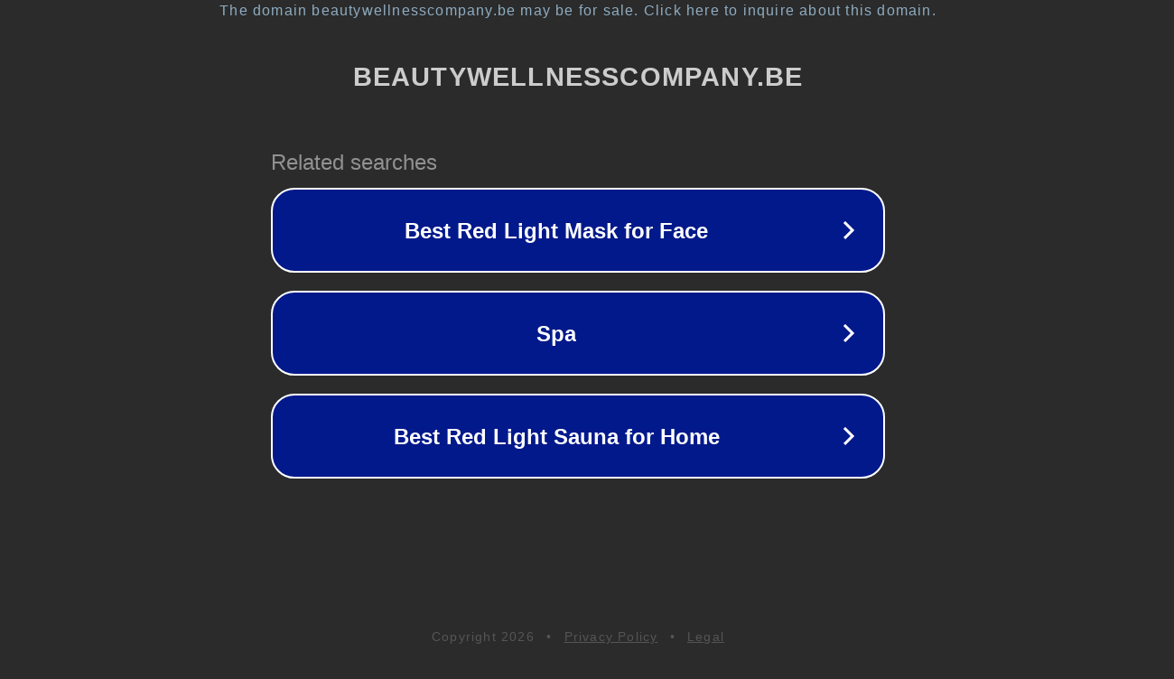

--- FILE ---
content_type: text/html; charset=utf-8
request_url: https://www.beautywellnesscompany.be/product/2877444/rollercoaster-exclusive-medium-saddle-xl
body_size: 1158
content:
<!doctype html>
<html data-adblockkey="MFwwDQYJKoZIhvcNAQEBBQADSwAwSAJBANDrp2lz7AOmADaN8tA50LsWcjLFyQFcb/P2Txc58oYOeILb3vBw7J6f4pamkAQVSQuqYsKx3YzdUHCvbVZvFUsCAwEAAQ==_sZDKSEEmDTplEwGgPteQBktObLnh8U30QdEL6UtPIamjVp45NBbUlkaxoUFSGDkK5RA7Ms3xOdTEr44XfCrbrQ==" lang="en" style="background: #2B2B2B;">
<head>
    <meta charset="utf-8">
    <meta name="viewport" content="width=device-width, initial-scale=1">
    <link rel="icon" href="[data-uri]">
    <link rel="preconnect" href="https://www.google.com" crossorigin>
</head>
<body>
<div id="target" style="opacity: 0"></div>
<script>window.park = "[base64]";</script>
<script src="/brrMWcpRD.js"></script>
</body>
</html>
